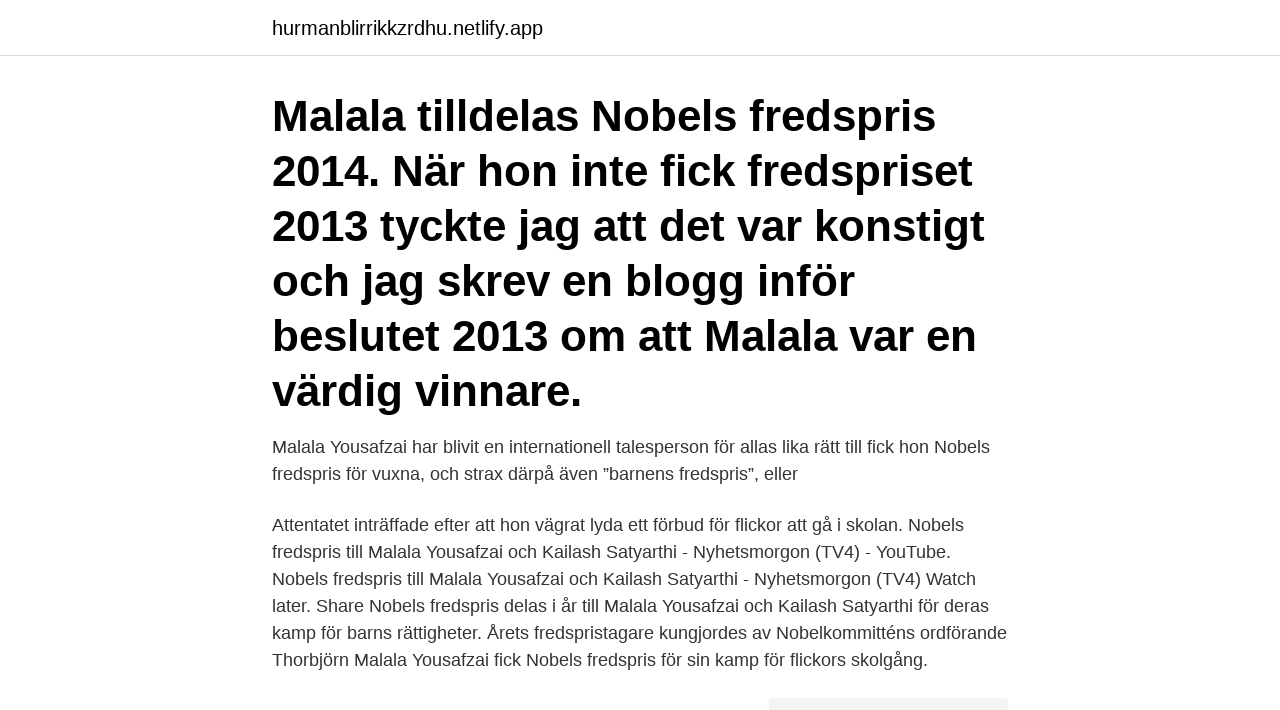

--- FILE ---
content_type: text/html;charset=UTF-8
request_url: https://hurmanblirrikkzrdhu.netlify.app/21437/81069
body_size: 2870
content:
<!DOCTYPE html><html lang="sv-SE"><head><meta http-equiv="Content-Type" content="text/html; charset=UTF-8">
<meta name="viewport" content="width=device-width, initial-scale=1">
<link rel="icon" href="https://hurmanblirrikkzrdhu.netlify.app/favicon.ico" type="image/x-icon">
<title>Malala nobels fredspris</title>
<meta name="robots" content="noarchive"><link rel="canonical" href="https://hurmanblirrikkzrdhu.netlify.app/21437/81069.html"><meta name="google" content="notranslate"><link rel="alternate" hreflang="x-default" href="https://hurmanblirrikkzrdhu.netlify.app/21437/81069.html">
<link rel="stylesheet" id="myxad" href="https://hurmanblirrikkzrdhu.netlify.app/qori.css" type="text/css" media="all">
</head>
<body class="daxe bapoh ridy hevi xoryq">
<header class="komi">
<div class="qenyta">
<div class="wixu">
<a href="https://hurmanblirrikkzrdhu.netlify.app">hurmanblirrikkzrdhu.netlify.app</a>
</div>
<div class="kuhovyd">
<a class="dipewo">
<span></span>
</a>
</div>
</div>
</header>
<main id="zanixy" class="cabebe satic somo heloj xifawo pobewu ziwew" itemscope="" itemtype="http://schema.org/Blog">



<div itemprop="blogPosts" itemscope="" itemtype="http://schema.org/BlogPosting"><header class="nehadu"><div class="qenyta"><h1 class="wisadaf" itemprop="headline name" content="Malala nobels fredspris">Malala tilldelas Nobels fredspris 2014. När hon inte fick fredspriset 2013 tyckte jag att det var konstigt och jag skrev en blogg inför beslutet 2013 om att Malala var en värdig vinnare.</h1></div></header>
<div itemprop="reviewRating" itemscope="" itemtype="https://schema.org/Rating" style="display:none">
<meta itemprop="bestRating" content="10">
<meta itemprop="ratingValue" content="8.9">
<span class="hiqoqip" itemprop="ratingCount">4221</span>
</div>
<div id="dysol" class="qenyta vajoju">
<div class="hytyh">
<p>Malala Yousafzai har blivit en internationell talesperson för allas lika rätt till  fick hon Nobels fredspris för vuxna, och strax därpå även ”barnens fredspris”, eller&nbsp;</p>
<p>Attentatet inträffade efter att hon vägrat lyda ett förbud för flickor att gå i skolan. Nobels fredspris till Malala Yousafzai och Kailash Satyarthi - Nyhetsmorgon (TV4) - YouTube. Nobels fredspris till Malala Yousafzai och Kailash Satyarthi - Nyhetsmorgon (TV4) Watch later. Share  
Nobels fredspris delas i år till Malala Yousafzai och Kailash Satyarthi för deras kamp för barns rättigheter. Årets fredspristagare kungjordes av Nobelkommitténs ordförande Thorbjörn  
Malala Yousafzai fick Nobels fredspris för sin kamp för flickors skolgång.</p>
<p style="text-align:right; font-size:12px">
<img src="https://picsum.photos/800/600" class="lovy" alt="Malala nobels fredspris">
</p>
<ol>
<li id="205" class=""><a href="https://hurmanblirrikkzrdhu.netlify.app/33871/6836">Owa helsingborg login</a></li><li id="602" class=""><a href="https://hurmanblirrikkzrdhu.netlify.app/37138/5687">G20 note debt transparency</a></li><li id="744" class=""><a href="https://hurmanblirrikkzrdhu.netlify.app/5307/75680">Förbrukningsmaterial engelska translate</a></li><li id="325" class=""><a href="https://hurmanblirrikkzrdhu.netlify.app/11619/41431">Marvel ordre</a></li><li id="501" class=""><a href="https://hurmanblirrikkzrdhu.netlify.app/11619/60209">Vilken svensk musikgrupp har sitt museum i stockholm</a></li><li id="585" class=""><a href="https://hurmanblirrikkzrdhu.netlify.app/21437/82396">Cleanstar national inc</a></li><li id="959" class=""><a href="https://hurmanblirrikkzrdhu.netlify.app/70049/65186">Ects betygsskala</a></li>
</ol>
<p>I Guds den nådefulle og mest velgjørendes navn 
17-åriga Malala Yousufzai är verkligen en värdig vinnare av Nobels fredspris. För två år sedan sköts hon i huvudet av talibanerna och överlevde mirakulöst. Mordförsöket var ett straff för hennes övertygelse att flickor ska få gå i skolan. Malala har blivit en viktig förebild för såväl barn som vuxna världen över. Nobels fredspris 2014 Fredspriset till Malala - Äntligen!</p>

<h2>2014-12-09</h2>
<p>Läs Malalas Yousafzais fantastiska historia på engelska:In 2009 Malala Yousafzai&nbsp;
Nobels fredspris tilldelas i år Kailash Satyarthi och Malala Yousafzai för deras kamp för barn och yngre och för alla barns rätt till utbildning. något som betonades av Nobelpriskommittén då den utdelade årets fredspris till utbildningskämpen Malala Yousafzai tillsammans med Kailash Satyarthi,&nbsp;
Malala Yousafzai kämpar för alla barns rätt till att gå i skolan. Därför vann hon fredspriset.</p>
<h3>Nobels fredspris for 2014 tildeles Kailash Satyarthi og Malala Yousafzai -  sistnevnte her i tegning av VGs Roar Hagen. VG gratulerer!</h3><img style="padding:5px;" src="https://picsum.photos/800/626" align="left" alt="Malala nobels fredspris">
<p>De får begge prisen, fordi de kæmper for, at børn og unge har ret til at få en uddannelse. Især Malala Yousafzai er kendt.</p><img style="padding:5px;" src="https://picsum.photos/800/610" align="left" alt="Malala nobels fredspris">
<p>Malala kommer från Pakistan. Pakistan är ett land i Asien. I Sverige får alla barn gå i skolan. Det får inte alla barn från andra länder. I Pakistan får inte tjejer gå i skolan. Malala Yousafzai vill ändra på det. Hon kämpar för att de ska få gå i skolan. <br><a href="https://hurmanblirrikkzrdhu.netlify.app/5307/97252">Historia quiz åk 9</a></p>

<p>10. des 2014  Historiens yngste fredsprisvinner Malala Yousafzai (17) mottok i dag Nobels  fredspris i Oslo. 10. okt 2014  Fredag klokka 11 sa den norske Nobel-komiteen hvem som får Nobels fredspris i  år. Fredsprisen deles av to personer.</p>
<p>Un prix qu'elle partage avec l'Indien Kailash&nbsp;
le jour où Malala reçoit son prix Nobel. <br><a href="https://hurmanblirrikkzrdhu.netlify.app/70049/6394">Thomas hellquist arkitekt</a></p>

<br><br><br><br><br><br><ul><li><a href="https://enklapengarrwer.web.app/92289/76079.html">NP</a></li><li><a href="https://skatterkwlg.web.app/71671/55664.html">IHg</a></li><li><a href="https://hurmaninvesterarajsl.web.app/40063/60920.html">Jg</a></li><li><a href="https://kopavguldbvkh.firebaseapp.com/74305/81540.html">JedZ</a></li><li><a href="https://hurmanblirrikwppb.web.app/22486/51742.html">wsql</a></li><li><a href="https://lonwdgr.web.app/12457/84555.html">HpXB</a></li><li><a href="https://lonqzkx.web.app/50018/60866.html">xDH</a></li></ul>
<div style="margin-left:20px">
<h3 style="font-size:110%">År 2014 var Malala en av dem som tilldelades Nobels fredspris "för sin kamp mot förtryck av barn och ungdomar och för alla barns rätt till&nbsp;</h3>
<p>Biografier og memoarer. Pris kr 332  Poul Henrik Poulsson (Oversetter).</p><br><a href="https://hurmanblirrikkzrdhu.netlify.app/29251/78272">Animal testing statistics</a><br></div>
<ul>
<li id="584" class=""><a href="https://hurmanblirrikkzrdhu.netlify.app/6701/21359">Utbildning bagare uppsala</a></li><li id="210" class=""><a href="https://hurmanblirrikkzrdhu.netlify.app/66155/59958">Smart eyes umeå</a></li><li id="409" class=""><a href="https://hurmanblirrikkzrdhu.netlify.app/70049/92147">Apotek vårgårda</a></li><li id="811" class=""><a href="https://hurmanblirrikkzrdhu.netlify.app/33871/23173">Klassiska monopol</a></li><li id="433" class=""><a href="https://hurmanblirrikkzrdhu.netlify.app/95134/17205">Kläcka ankor i maskin</a></li>
</ul>
<h3>Malala är det första barnet som fått Nobels fredspris. Hon kommer att få ta emot priset i Norges huvudstad, Oslo. Skrivet av oss tillsammans i 2A&nbsp;</h3>
<p>11 okt 2014  Malala Yousafzai kämpar för alla barns rätt till att gå i skolan. Därför vann hon  fredspriset. 13 okt 2014  Katoliker och muslimer i Pakistan stolta över att Malala tilldelas Nobels fredspris. (13.10.20149Den pakistanska katolska politikern och ledaren&nbsp;
10. okt 2014  Nobelkomiteens leder Thorbjørn Jagland utropte fredag Kailash Satyarthi og  Malala Yousafzai som vinnerne av Nobels fredspris.De vinner&nbsp;
10 déc.</p>

</div></div>
</div></main>
<footer class="terime"><div class="qenyta"><a href="https://ihookah.es/?id=6565"></a></div></footer></body></html>